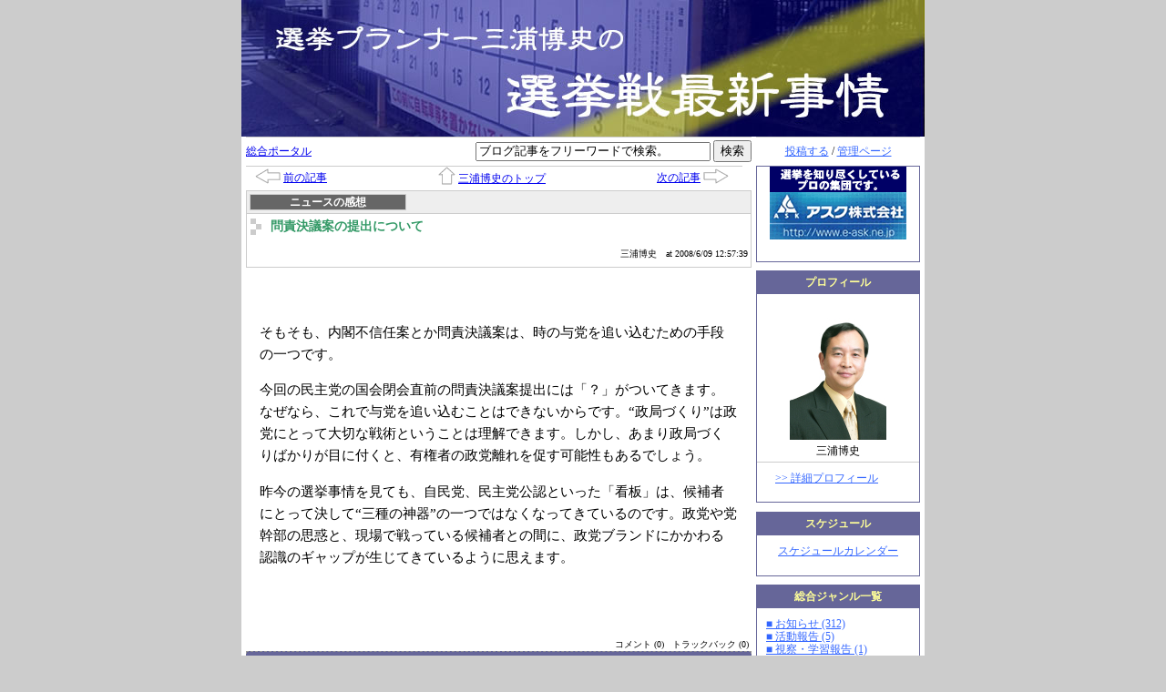

--- FILE ---
content_type: text/html
request_url: http://www.election.ne.jp/planner/59543.html
body_size: 31733
content:
<?xml version="1.0" encoding="UTF-8"?>
<!DOCTYPE html PUBLIC "-//W3C//DTD XHTML 1.0 Transitional//EN" "http://www.w3.org/TR/xhtml1/DTD/xhtml1-transitional.dtd">
<html xmlns="http://www.w3.org/1999/xhtml" lang="ja" xml:lang="ja">
<head>
<meta http-equiv="Content-Type" content="text/html; charset=UTF-8" />
<meta http-equiv="Content-Style-Type" content="text/css" />
<meta http-equiv="Content-Script-Type" content="text/javascript" />
<link rel="stylesheet" type="text/css" href="/planner/style.css" media="screen, tv, print" />
<link rel="alternate" type="application/rss+xml" title="RSS" href="http://www.election.ne.jp/planner/index.rdf" />
<link rel="alternate" type="application/rss+xml" title="RSS2.0" href="http://www.election.ne.jp/planner/index_rss2.xml" />
<link rel="alternate" type="application/rss+xml" title="ROR" href="http://www.election.ne.jp/planner/ror.xml" />
<script type="text/javascript" src="/js/common.js"></script>
<!-- script type="text/javascript" src="ユーザーの Javascript"></script -->
<title>選挙プランナー 三浦博史の選挙戦最新事情 - 問責決議案の提出について</title>
<!-- Global site tag (gtag.js) - Google Analytics -->
<script async src="https://www.googletagmanager.com/gtag/js?id=UA-828598-9"></script>
<script>
  window.dataLayer = window.dataLayer || [];
  function gtag(){dataLayer.push(arguments);}
  gtag('js', new Date());

  gtag('config', 'UA-828598-9');
</script>
</head>
<body>
	<div id="container">
		<div id="header">
			<h1><a href="/planner/">選挙プランナー 三浦博史の選挙戦最新事情</a></h1>
		</div>
		<div id="menu">
			<p class="login"><a href="/usr/item/ed_frm.cgi">投稿する</a> / <a href="/usr/">管理ページ</a></p>
		<!-- 自由記述欄フィールド -->
		
<div class="section freespace">

	<p align="center"><a href="http://www.e-ask.ne.jp/" target="_blank"><img class="pict" alt="選挙プランナー" hspace="3" src="http://www.election.ne.jp/planner/file/3362.gif"></a></p><br clear="all" />

</div>


		<!-- プロフィールフィールド -->
		



<div class="section profile">
	<h2>プロフィール</h2>
	<p><img src="/planner/image.jpg?" /></p>
 	<!-- 個人ブログ用 -->
	
	
	<p>三浦博史</p>
	
	<ul>
		<li><a href="/planner/profile.html">&gt;&gt; 詳細プロフィール</a></li>
		
	
</div>


		<!-- 本日のスケジュールフィールド -->
		
<div class="section schedule">
	<h2>スケジュール</h2>
	<p><a href="/planner/schedule/202601.html">スケジュールカレンダー</a></p>
	
	
</div>


		<!-- 総合ジャンルフィールド -->
		


<div class="section portalTag">

	<h2>総合ジャンル一覧</h2>

	
	
	<ul>
		
		
		<li><a href="/planner/pgenre/1/1.html">■ お知らせ (312)</a></li>
		
		
		
		
		
		<li><a href="/planner/pgenre/3/1.html">■ 活動報告  (5)</a></li>
		
		
		<li><a href="/planner/pgenre/4/1.html">■ 視察・学習報告 (1)</a></li>
		
		
		<li><a href="/planner/pgenre/5/1.html">■ ニュースの感想 (890)</a></li>
		
		
		<li><a href="/planner/pgenre/6/1.html">■ お薦めの情報 (11)</a></li>
		
		
		
		
		
		<li><a href="/planner/pgenre/8/1.html">■ その他 (2)</a></li>
		
		
		<li><a href="/planner/pgenre/9/1.html">■ こんな１日 (5)</a></li>
		
		
		<li><a href="/planner/pgenre/10/1.html">■ 選挙情報 (41)</a></li>
		
		
		<li><a href="/planner/pgenre/11/1.html">■ 市民の視点・声 (1)</a></li>
		
	</ul>
	

</div>

		<!-- 個人ジャンルフィールド -->
		

<div class="section blogTag">

	<h2>個人ジャンル一覧</h2>

	
	

</div>

		<!-- 月別アーカイブフィールド -->
		


<div class="section calendar">

	

	<h2>7 月 の更新状況</h2>

	<table align="center">

		<caption>2018年07月</caption>

		<tr>
			<th>日</th>
			<th>月</th>
			<th>火</th>
			<th>水</th>
			<th>木</th>
			<th>金</th>
			<th>土</th>
		</tr>
		
		
		<tr>
			<td>01</td>
		
		
		
			<td>02</td>
		
		
		
			<td>03</td>
		
		
		
			<td>04</td>
		
		
		
			<td>05</td>
		
		
		
			<td>06</td>
		
		
		
			<td>07</td>
		</tr>
		
		<tr>
			<td>08</td>
		
		
		
			<td>09</td>
		
		
		
			<td>10</td>
		
		
		
			<td>11</td>
		
		
		
			<td>12</td>
		
		
		
			<td>13</td>
		
		
		
			<td>14</td>
		</tr>
		
		<tr>
			<td>15</td>
		
		
		
			<td>16</td>
		
		
		
			<td>17</td>
		
		
		
			<td>18</td>
		
		
		
			<td>19</td>
		
		
		
			<td>20</td>
		
		
		
			<td>21</td>
		</tr>
		
		<tr>
			<td>22</td>
		
		
		
			<td>23</td>
		
		
		
			<td>24</td>
		
		
		
			<td>25</td>
		
		
		
			<td>26</td>
		
		
		
			<td>27</td>
		
		
		
			<td>28</td>
		</tr>
		
		<tr>
			<td>29</td>
		
		
		
			<td>30</td>
		
		
		
			<td>31</td>
		
		
		
			<td></td>
		
		
		
			<td></td>
		
		
		
			<td></td>
		
		
		
			<td></td>
		</tr>
		
	</table>

	

	<p class="fingerPointer" onclick="
		trg = document.getElementById('monthlyList');
		flg = document.getElementById('toggleFlag');
		trg.style.display = ( trg.style.display != 'block' ) ? 'block' : 'none' ;
		flg.innerHTML		 = ( trg.style.display == 'block' ) ? '-' : '+' ;">[<span id="toggleFlag">+</span>] バックナンバーを表示</p>

	
	

	<div id="monthlyList" style="display: none;">

		<ul>
			<li><a href="/planner/archive/201802/1.html?" >■ 2018年02月</a></li><li><a href="/planner/archive/201801/1.html?" >■ 2018年01月</a></li><li><a href="/planner/archive/201712/1.html?" >■ 2017年12月</a></li><li><a href="/planner/archive/201711/1.html?" >■ 2017年11月</a></li><li><a href="/planner/archive/201710/1.html?" >■ 2017年10月</a></li><li><a href="/planner/archive/201709/1.html?" >■ 2017年09月</a></li><li><a href="/planner/archive/201708/1.html?" >■ 2017年08月</a></li><li><a href="/planner/archive/201707/1.html?" >■ 2017年07月</a></li><li><a href="/planner/archive/201706/1.html?" >■ 2017年06月</a></li><li><a href="/planner/archive/201705/1.html?" >■ 2017年05月</a></li><li><a href="/planner/archive/201704/1.html?" >■ 2017年04月</a></li><li><a href="/planner/archive/201703/1.html?" >■ 2017年03月</a></li><li><a href="/planner/archive/201702/1.html?" >■ 2017年02月</a></li><li><a href="/planner/archive/201701/1.html?" >■ 2017年01月</a></li><li><a href="/planner/archive/201612/1.html?" >■ 2016年12月</a></li><li><a href="/planner/archive/201611/1.html?" >■ 2016年11月</a></li><li><a href="/planner/archive/201610/1.html?" >■ 2016年10月</a></li><li><a href="/planner/archive/201609/1.html?" >■ 2016年09月</a></li><li><a href="/planner/archive/201608/1.html?" >■ 2016年08月</a></li><li><a href="/planner/archive/201607/1.html?" >■ 2016年07月</a></li><li><a href="/planner/archive/201606/1.html?" >■ 2016年06月</a></li><li><a href="/planner/archive/201605/1.html?" >■ 2016年05月</a></li><li><a href="/planner/archive/201604/1.html?" >■ 2016年04月</a></li><li><a href="/planner/archive/201603/1.html?" >■ 2016年03月</a></li><li><a href="/planner/archive/201602/1.html?" >■ 2016年02月</a></li><li><a href="/planner/archive/201601/1.html?" >■ 2016年01月</a></li><li><a href="/planner/archive/201512/1.html?" >■ 2015年12月</a></li><li><a href="/planner/archive/201511/1.html?" >■ 2015年11月</a></li><li><a href="/planner/archive/201510/1.html?" >■ 2015年10月</a></li><li><a href="/planner/archive/201509/1.html?" >■ 2015年09月</a></li><li><a href="/planner/archive/201508/1.html?" >■ 2015年08月</a></li><li><a href="/planner/archive/201507/1.html?" >■ 2015年07月</a></li><li><a href="/planner/archive/201506/1.html?" >■ 2015年06月</a></li><li><a href="/planner/archive/201505/1.html?" >■ 2015年05月</a></li><li><a href="/planner/archive/201504/1.html?" >■ 2015年04月</a></li><li><a href="/planner/archive/201503/1.html?" >■ 2015年03月</a></li><li><a href="/planner/archive/201502/1.html?" >■ 2015年02月</a></li><li><a href="/planner/archive/201501/1.html?" >■ 2015年01月</a></li><li><a href="/planner/archive/201412/1.html?" >■ 2014年12月</a></li><li><a href="/planner/archive/201411/1.html?" >■ 2014年11月</a></li><li><a href="/planner/archive/201410/1.html?" >■ 2014年10月</a></li><li><a href="/planner/archive/201409/1.html?" >■ 2014年09月</a></li><li><a href="/planner/archive/201408/1.html?" >■ 2014年08月</a></li><li><a href="/planner/archive/201407/1.html?" >■ 2014年07月</a></li><li><a href="/planner/archive/201406/1.html?" >■ 2014年06月</a></li><li><a href="/planner/archive/201405/1.html?" >■ 2014年05月</a></li><li><a href="/planner/archive/201404/1.html?" >■ 2014年04月</a></li><li><a href="/planner/archive/201403/1.html?" >■ 2014年03月</a></li><li><a href="/planner/archive/201402/1.html?" >■ 2014年02月</a></li><li><a href="/planner/archive/201401/1.html?" >■ 2014年01月</a></li><li><a href="/planner/archive/201312/1.html?" >■ 2013年12月</a></li><li><a href="/planner/archive/201311/1.html?" >■ 2013年11月</a></li><li><a href="/planner/archive/201310/1.html?" >■ 2013年10月</a></li><li><a href="/planner/archive/201309/1.html?" >■ 2013年09月</a></li><li><a href="/planner/archive/201308/1.html?" >■ 2013年08月</a></li><li><a href="/planner/archive/201307/1.html?" >■ 2013年07月</a></li><li><a href="/planner/archive/201306/1.html?" >■ 2013年06月</a></li><li><a href="/planner/archive/201305/1.html?" >■ 2013年05月</a></li><li><a href="/planner/archive/201304/1.html?" >■ 2013年04月</a></li><li><a href="/planner/archive/201303/1.html?" >■ 2013年03月</a></li><li><a href="/planner/archive/201302/1.html?" >■ 2013年02月</a></li><li><a href="/planner/archive/201301/1.html?" >■ 2013年01月</a></li><li><a href="/planner/archive/201212/1.html?" >■ 2012年12月</a></li><li><a href="/planner/archive/201211/1.html?" >■ 2012年11月</a></li><li><a href="/planner/archive/201210/1.html?" >■ 2012年10月</a></li><li><a href="/planner/archive/201209/1.html?" >■ 2012年09月</a></li><li><a href="/planner/archive/201208/1.html?" >■ 2012年08月</a></li><li><a href="/planner/archive/201207/1.html?" >■ 2012年07月</a></li><li><a href="/planner/archive/201206/1.html?" >■ 2012年06月</a></li><li><a href="/planner/archive/201205/1.html?" >■ 2012年05月</a></li><li><a href="/planner/archive/201204/1.html?" >■ 2012年04月</a></li><li><a href="/planner/archive/201203/1.html?" >■ 2012年03月</a></li><li><a href="/planner/archive/201202/1.html?" >■ 2012年02月</a></li><li><a href="/planner/archive/201201/1.html?" >■ 2012年01月</a></li><li><a href="/planner/archive/201112/1.html?" >■ 2011年12月</a></li><li><a href="/planner/archive/201111/1.html?" >■ 2011年11月</a></li><li><a href="/planner/archive/201110/1.html?" >■ 2011年10月</a></li><li><a href="/planner/archive/201109/1.html?" >■ 2011年09月</a></li><li><a href="/planner/archive/201108/1.html?" >■ 2011年08月</a></li><li><a href="/planner/archive/201107/1.html?" >■ 2011年07月</a></li><li><a href="/planner/archive/201106/1.html?" >■ 2011年06月</a></li><li><a href="/planner/archive/201105/1.html?" >■ 2011年05月</a></li><li><a href="/planner/archive/201104/1.html?" >■ 2011年04月</a></li><li><a href="/planner/archive/201103/1.html?" >■ 2011年03月</a></li><li><a href="/planner/archive/201102/1.html?" >■ 2011年02月</a></li><li><a href="/planner/archive/201101/1.html?" >■ 2011年01月</a></li><li><a href="/planner/archive/201012/1.html?" >■ 2010年12月</a></li><li><a href="/planner/archive/201011/1.html?" >■ 2010年11月</a></li><li><a href="/planner/archive/201010/1.html?" >■ 2010年10月</a></li><li><a href="/planner/archive/201009/1.html?" >■ 2010年09月</a></li><li><a href="/planner/archive/201008/1.html?" >■ 2010年08月</a></li><li><a href="/planner/archive/201007/1.html?" >■ 2010年07月</a></li><li><a href="/planner/archive/201006/1.html?" >■ 2010年06月</a></li><li><a href="/planner/archive/201005/1.html?" >■ 2010年05月</a></li><li><a href="/planner/archive/201004/1.html?" >■ 2010年04月</a></li><li><a href="/planner/archive/201003/1.html?" >■ 2010年03月</a></li><li><a href="/planner/archive/201002/1.html?" >■ 2010年02月</a></li><li><a href="/planner/archive/201001/1.html?" >■ 2010年01月</a></li><li><a href="/planner/archive/200912/1.html?" >■ 2009年12月</a></li><li><a href="/planner/archive/200911/1.html?" >■ 2009年11月</a></li><li><a href="/planner/archive/200910/1.html?" >■ 2009年10月</a></li><li><a href="/planner/archive/200909/1.html?" >■ 2009年09月</a></li><li><a href="/planner/archive/200908/1.html?" >■ 2009年08月</a></li><li><a href="/planner/archive/200907/1.html?" >■ 2009年07月</a></li><li><a href="/planner/archive/200906/1.html?" >■ 2009年06月</a></li><li><a href="/planner/archive/200905/1.html?" >■ 2009年05月</a></li><li><a href="/planner/archive/200904/1.html?" >■ 2009年04月</a></li><li><a href="/planner/archive/200903/1.html?" >■ 2009年03月</a></li><li><a href="/planner/archive/200902/1.html?" >■ 2009年02月</a></li><li><a href="/planner/archive/200901/1.html?" >■ 2009年01月</a></li><li><a href="/planner/archive/200812/1.html?" >■ 2008年12月</a></li><li><a href="/planner/archive/200811/1.html?" >■ 2008年11月</a></li><li><a href="/planner/archive/200810/1.html?" >■ 2008年10月</a></li><li><a href="/planner/archive/200809/1.html?" >■ 2008年09月</a></li><li><a href="/planner/archive/200808/1.html?" >■ 2008年08月</a></li><li><a href="/planner/archive/200807/1.html?" >■ 2008年07月</a></li><li><a href="/planner/archive/200806/1.html?" >■ 2008年06月</a></li><li><a href="/planner/archive/200805/1.html?" >■ 2008年05月</a></li><li><a href="/planner/archive/200804/1.html?" >■ 2008年04月</a></li><li><a href="/planner/archive/200803/1.html?" >■ 2008年03月</a></li><li><a href="/planner/archive/200802/1.html?" >■ 2008年02月</a></li><li><a href="/planner/archive/200801/1.html?" >■ 2008年01月</a></li><li><a href="/planner/archive/200712/1.html?" >■ 2007年12月</a></li><li><a href="/planner/archive/200711/1.html?" >■ 2007年11月</a></li><li><a href="/planner/archive/200710/1.html?" >■ 2007年10月</a></li>
		</ul>

	</div>

	<noscript>

		<ul>
			<li><a href="//archive/201802/1.html?" >■ 2018年02月</a></li><li><a href="//archive/201801/1.html?" >■ 2018年01月</a></li><li><a href="//archive/201712/1.html?" >■ 2017年12月</a></li><li><a href="//archive/201711/1.html?" >■ 2017年11月</a></li><li><a href="//archive/201710/1.html?" >■ 2017年10月</a></li><li><a href="//archive/201709/1.html?" >■ 2017年09月</a></li><li><a href="//archive/201708/1.html?" >■ 2017年08月</a></li><li><a href="//archive/201707/1.html?" >■ 2017年07月</a></li><li><a href="//archive/201706/1.html?" >■ 2017年06月</a></li><li><a href="//archive/201705/1.html?" >■ 2017年05月</a></li><li><a href="//archive/201704/1.html?" >■ 2017年04月</a></li><li><a href="//archive/201703/1.html?" >■ 2017年03月</a></li><li><a href="//archive/201702/1.html?" >■ 2017年02月</a></li><li><a href="//archive/201701/1.html?" >■ 2017年01月</a></li><li><a href="//archive/201612/1.html?" >■ 2016年12月</a></li><li><a href="//archive/201611/1.html?" >■ 2016年11月</a></li><li><a href="//archive/201610/1.html?" >■ 2016年10月</a></li><li><a href="//archive/201609/1.html?" >■ 2016年09月</a></li><li><a href="//archive/201608/1.html?" >■ 2016年08月</a></li><li><a href="//archive/201607/1.html?" >■ 2016年07月</a></li><li><a href="//archive/201606/1.html?" >■ 2016年06月</a></li><li><a href="//archive/201605/1.html?" >■ 2016年05月</a></li><li><a href="//archive/201604/1.html?" >■ 2016年04月</a></li><li><a href="//archive/201603/1.html?" >■ 2016年03月</a></li><li><a href="//archive/201602/1.html?" >■ 2016年02月</a></li><li><a href="//archive/201601/1.html?" >■ 2016年01月</a></li><li><a href="//archive/201512/1.html?" >■ 2015年12月</a></li><li><a href="//archive/201511/1.html?" >■ 2015年11月</a></li><li><a href="//archive/201510/1.html?" >■ 2015年10月</a></li><li><a href="//archive/201509/1.html?" >■ 2015年09月</a></li><li><a href="//archive/201508/1.html?" >■ 2015年08月</a></li><li><a href="//archive/201507/1.html?" >■ 2015年07月</a></li><li><a href="//archive/201506/1.html?" >■ 2015年06月</a></li><li><a href="//archive/201505/1.html?" >■ 2015年05月</a></li><li><a href="//archive/201504/1.html?" >■ 2015年04月</a></li><li><a href="//archive/201503/1.html?" >■ 2015年03月</a></li><li><a href="//archive/201502/1.html?" >■ 2015年02月</a></li><li><a href="//archive/201501/1.html?" >■ 2015年01月</a></li><li><a href="//archive/201412/1.html?" >■ 2014年12月</a></li><li><a href="//archive/201411/1.html?" >■ 2014年11月</a></li><li><a href="//archive/201410/1.html?" >■ 2014年10月</a></li><li><a href="//archive/201409/1.html?" >■ 2014年09月</a></li><li><a href="//archive/201408/1.html?" >■ 2014年08月</a></li><li><a href="//archive/201407/1.html?" >■ 2014年07月</a></li><li><a href="//archive/201406/1.html?" >■ 2014年06月</a></li><li><a href="//archive/201405/1.html?" >■ 2014年05月</a></li><li><a href="//archive/201404/1.html?" >■ 2014年04月</a></li><li><a href="//archive/201403/1.html?" >■ 2014年03月</a></li><li><a href="//archive/201402/1.html?" >■ 2014年02月</a></li><li><a href="//archive/201401/1.html?" >■ 2014年01月</a></li><li><a href="//archive/201312/1.html?" >■ 2013年12月</a></li><li><a href="//archive/201311/1.html?" >■ 2013年11月</a></li><li><a href="//archive/201310/1.html?" >■ 2013年10月</a></li><li><a href="//archive/201309/1.html?" >■ 2013年09月</a></li><li><a href="//archive/201308/1.html?" >■ 2013年08月</a></li><li><a href="//archive/201307/1.html?" >■ 2013年07月</a></li><li><a href="//archive/201306/1.html?" >■ 2013年06月</a></li><li><a href="//archive/201305/1.html?" >■ 2013年05月</a></li><li><a href="//archive/201304/1.html?" >■ 2013年04月</a></li><li><a href="//archive/201303/1.html?" >■ 2013年03月</a></li><li><a href="//archive/201302/1.html?" >■ 2013年02月</a></li><li><a href="//archive/201301/1.html?" >■ 2013年01月</a></li><li><a href="//archive/201212/1.html?" >■ 2012年12月</a></li><li><a href="//archive/201211/1.html?" >■ 2012年11月</a></li><li><a href="//archive/201210/1.html?" >■ 2012年10月</a></li><li><a href="//archive/201209/1.html?" >■ 2012年09月</a></li><li><a href="//archive/201208/1.html?" >■ 2012年08月</a></li><li><a href="//archive/201207/1.html?" >■ 2012年07月</a></li><li><a href="//archive/201206/1.html?" >■ 2012年06月</a></li><li><a href="//archive/201205/1.html?" >■ 2012年05月</a></li><li><a href="//archive/201204/1.html?" >■ 2012年04月</a></li><li><a href="//archive/201203/1.html?" >■ 2012年03月</a></li><li><a href="//archive/201202/1.html?" >■ 2012年02月</a></li><li><a href="//archive/201201/1.html?" >■ 2012年01月</a></li><li><a href="//archive/201112/1.html?" >■ 2011年12月</a></li><li><a href="//archive/201111/1.html?" >■ 2011年11月</a></li><li><a href="//archive/201110/1.html?" >■ 2011年10月</a></li><li><a href="//archive/201109/1.html?" >■ 2011年09月</a></li><li><a href="//archive/201108/1.html?" >■ 2011年08月</a></li><li><a href="//archive/201107/1.html?" >■ 2011年07月</a></li><li><a href="//archive/201106/1.html?" >■ 2011年06月</a></li><li><a href="//archive/201105/1.html?" >■ 2011年05月</a></li><li><a href="//archive/201104/1.html?" >■ 2011年04月</a></li><li><a href="//archive/201103/1.html?" >■ 2011年03月</a></li><li><a href="//archive/201102/1.html?" >■ 2011年02月</a></li><li><a href="//archive/201101/1.html?" >■ 2011年01月</a></li><li><a href="//archive/201012/1.html?" >■ 2010年12月</a></li><li><a href="//archive/201011/1.html?" >■ 2010年11月</a></li><li><a href="//archive/201010/1.html?" >■ 2010年10月</a></li><li><a href="//archive/201009/1.html?" >■ 2010年09月</a></li><li><a href="//archive/201008/1.html?" >■ 2010年08月</a></li><li><a href="//archive/201007/1.html?" >■ 2010年07月</a></li><li><a href="//archive/201006/1.html?" >■ 2010年06月</a></li><li><a href="//archive/201005/1.html?" >■ 2010年05月</a></li><li><a href="//archive/201004/1.html?" >■ 2010年04月</a></li><li><a href="//archive/201003/1.html?" >■ 2010年03月</a></li><li><a href="//archive/201002/1.html?" >■ 2010年02月</a></li><li><a href="//archive/201001/1.html?" >■ 2010年01月</a></li><li><a href="//archive/200912/1.html?" >■ 2009年12月</a></li><li><a href="//archive/200911/1.html?" >■ 2009年11月</a></li><li><a href="//archive/200910/1.html?" >■ 2009年10月</a></li><li><a href="//archive/200909/1.html?" >■ 2009年09月</a></li><li><a href="//archive/200908/1.html?" >■ 2009年08月</a></li><li><a href="//archive/200907/1.html?" >■ 2009年07月</a></li><li><a href="//archive/200906/1.html?" >■ 2009年06月</a></li><li><a href="//archive/200905/1.html?" >■ 2009年05月</a></li><li><a href="//archive/200904/1.html?" >■ 2009年04月</a></li><li><a href="//archive/200903/1.html?" >■ 2009年03月</a></li><li><a href="//archive/200902/1.html?" >■ 2009年02月</a></li><li><a href="//archive/200901/1.html?" >■ 2009年01月</a></li><li><a href="//archive/200812/1.html?" >■ 2008年12月</a></li><li><a href="//archive/200811/1.html?" >■ 2008年11月</a></li><li><a href="//archive/200810/1.html?" >■ 2008年10月</a></li><li><a href="//archive/200809/1.html?" >■ 2008年09月</a></li><li><a href="//archive/200808/1.html?" >■ 2008年08月</a></li><li><a href="//archive/200807/1.html?" >■ 2008年07月</a></li><li><a href="//archive/200806/1.html?" >■ 2008年06月</a></li><li><a href="//archive/200805/1.html?" >■ 2008年05月</a></li><li><a href="//archive/200804/1.html?" >■ 2008年04月</a></li><li><a href="//archive/200803/1.html?" >■ 2008年03月</a></li><li><a href="//archive/200802/1.html?" >■ 2008年02月</a></li><li><a href="//archive/200801/1.html?" >■ 2008年01月</a></li><li><a href="//archive/200712/1.html?" >■ 2007年12月</a></li><li><a href="//archive/200711/1.html?" >■ 2007年11月</a></li><li><a href="//archive/200710/1.html?" >■ 2007年10月</a></li>
		</ul>

	</noscript>

	

	

</div>

		<!-- マイリンクフィールド -->
		

<div class="section clip">

	<h2>マイリンク</h2>

	<ul>
		
	</ul>

</div>


		<!-- 最新記事一覧フィールド -->
		

<div class="section item recentItems">

	<h2>最新記事一覧</h2>

<!-- 個人ブログ -->



	<ul>
		
		<li><a href="/planner/99824.html">■ 三浦博史ブログ移転のご案内</a></li>
		<li><a href="/planner/99802.html">■ 名護市長選は渡具知氏が勝つか？</a></li>
		<li><a href="/planner/99798.html">■ マスコミ世論調査結果</a></li>
		<li><a href="/planner/99797.html">■ 南城市長選、古謝氏敗れる</a></li>
		<li><a href="/planner/99793.html">■ 最近の選挙動向</a></li>
	</ul>

</div>


		<!-- 最新コメント一覧フィールド -->
		

<div class="section comment recentItems">

	<h2>最近のコメント一覧</h2>

	<ul>
		
		<li><a href="/planner/88766.html#comment">■ 現宜野湾市長万歳</a></li>
		<li><a href="/planner/88766.html#comment">■ xxx</a></li>
		<li><a href="/planner/88566.html#comment">■ 山田博永</a></li>
		<li><a href="/planner/88349.html#comment">■ 田苗</a></li>
		<li><a href="/planner/88181.html#comment">■ 河本道生</a></li>
	</ul>
</div>


		<!-- 最新トラックバック一覧フィールド -->
		

<div class="section trackback recentItems">

	<h2>最近のトラックバック一覧</h2>

	<ul>
		
		<li><a href="http://tureduredesu.blogspot.com/2010/10/zakzak.html">■ ZAKZAK(フジサンケイグループ)の言い訳が酷すぎる</a></li>
		<li><a href="http://mrc.web9.jp/bod/sb.cgi?eid=28">■ オバマ氏の生い立ち1</a></li>
	</ul>

</div>


		<!-- QR コードフィールド -->
		<div class="section barcode">
	<h2>携帯サイト</h2>
	<p><img src="/planner/barcode.gif" alt="携帯電話のバーコードリーダー等で読み込んでください。" title="携帯電話のバーコードリーダー等で読み込んでください。"></p>
</div>

		<!-- ポータルへのリンクフィールド -->
		

<div class="section banner">
	<p><a href="/"><img src="/img/portal_banner.jpg" alt="ポータルブログへのリンクです。"></a></p>
</div>

		<!-- QR コード・お問い合わせフィールド -->
		<div class="section feed">
  <p><a href="./index.rdf"><img src="/image/rss1.gif" border="0" align="center"/></a></p>
  <p><a href="./index_rss2.xml"><img src="/image/rss2.gif" border="0" align="center"/></a></p>
</div>

		</div>
		<div id="contents">
			
			
				
					












<div id="utility">
	<p><a href="/">総合ポータル</a></p>
	<form method="get" action="/planner/search.do" onsubmit="return deleteDefaultMessage(document.getElementsByName('keyword')[0])">
		<ul>
			<li><input type="text" name="keyword" value="ブログ記事をフリーワードで検索。" onfocus=" this.value = '' " onblur="setDefaultMessage(this)" class="input" /></li>
			<li><input type="submit" value="検索" /></li>
		</ul>
	</form>
</div>

<br clear="all" />



<div id="navi">

	
	

	
	<ul>
		<li class="firstItem"><a id="prev_item" href="/planner/59400.html" class="image"><img src="/image/item_navi_prev.gif" alt="←" /></a> <a id="prev_item" href="/planner/59400.html">前の記事</a></li>
		<li><a id="blog_top" href="/planner/" class="image"><img src="/image/item_navi_top.gif" alt="↑" /></a> <a id="blog_top" href="/planner/">三浦博史のトップ</a></li>
		<li class="lastItem"><a id="next_item" href="/planner/59592.html">次の記事</a> <a id="next_item" href="/planner/59592.html" class="image"><img src="/image/item_navi_next.gif" alt="→" /></a></li>
	</ul>
	
</div>
<div style="clear:both"></div>



<div class="itemContents"><!-- +o itemContents -->

	

	<div class="itemHeader"><!-- +o itemHeader -->
		<div class="itemOptions"><!-- +o itemOptions -->
			
			<p>ニュースの感想</p>
			
			
			<div style="clear:both"></div>
		</div><!-- -c itemOptions -->
		<div class="itemTitle"><!-- +o itemTitle -->
			<h3><a href="/planner/59543.html">問責決議案の提出について</a></h3>
			<ul class="itemInformation">
				<li>三浦博史</li>
				<li>at 2008/6/09 12:57:39</li>
			</ul>
		</div><!-- -c itemTitle -->
		<div style="clear:both"></div>
	</div><!-- -c itemHeader -->

	<div class="itemUtils"><!-- +o itemUtils -->
		<ul>
          
		</ul>
	</div><!-- -c itemUtils -->

	

	
	<div class="itemBody"><p>そもそも、内閣不信任案とか問責決議案は、時の与党を追い込むための手段の一つです。</p>
<p>今回の民主党の国会閉会直前の問責決議案提出には「？」がついてきます。なぜなら、これで与党を追い込むことはできないからです。“政局づくり”は政党にとって大切な戦術ということは理解できます。しかし、あまり政局づくりばかりが目に付くと、有権者の政党離れを促す可能性もあるでしょう。</p>
<p>昨今の選挙事情を見ても、自民党、民主党公認といった「看板」は、候補者にとって決して“三種の神器”の一つではなくなってきているのです。政党や党幹部の思惑と、現場で戦っている候補者との間に、政党ブランドにかかわる認識のギャップが生じてきているように思えます。</p><br clear="all" /></div><!-- +o -c itemBody -->
	

	<ul class="itemInformation">
		<li>コメント (0) </li>
		<li>トラックバック (0) </li>
	</ul>

<!--
<rdf:RDF xmlns:rdf="http://www.w3.org/1999/02/22-rdf-syntax-ns#"
         xmlns:trackback="http://madskills.com/public/xml/rss/module/trackback/"
         xmlns:dc="http://purl.org/dc/elements/1.1/">
<rdf:Description
    rdf:about="http://www.election.ne.jp/planner/59543.html"
    trackback:ping="http://www.election.ne.jp/tb.cgi/59543"
    dc:title="問責決議案の提出について"
    dc:identifier="http://www.election.ne.jp/planner/59543.html"
    dc:subject="ニュースの感想"
    dc:description="そもそも、内閣不信任案とか問責決議案は、時の与党を追い込むための手段の一つです。今回の民主党の国会閉会直前の問責決議案提出には「？」がついてきます。なぜなら、これで与党を追い込むことはできないからです。“政局づくり”は政党にとって大切な戦術ということは理解できます。しかし、あまり政局づくりばかりが目に付くと、有権者の政党離れを促す可能性もあるでしょう。昨今の選挙事情を見ても、自民党、民主党公認とい…"
    dc:creator=""
    dc:date="2008-06-09T12:57:39+09:00" />
</rdf:RDF>
-->

<!-- トラックバックURL //-->

	<dl class="trackbackURL">
		<dt>トラックバックURL : </dt><dd><!--http -->http://www.election.ne.jp/tb.cgi/59543</dd>
	</dl>

	<div class="feedbackUtils">

		
		<p><a href="/blog/comment.cgi?item_id=59543#CMF" rel="nofollow">コメントを書く</a></p>
		
		
		<br clear="all" />

	</div>

		
		

		
		

	

</div><!-- -c itemContents -->





				
			
		</div>
		
<div id="portalFooter"> 
<p>
【 <a href="/">エレログTOP</a> | <a href="http://www.election.co.jp/elelog/" target="ele-log">エレログとは</a>
| <a href="http://www.election.co.jp/company.html" target="ele-log">運営会社</a> | <a href="http://www.election.co.jp/menseki.html" target="ele-log">免責および著作権について</a>
| <a href="http://www.election.ne.jp/00002/" target="ele-log">お知らせ</a> 】

</p>
<p>
  <a href="http://local.election.ne.jp/"><span class="cm">政治家ブログ”エレログ”地方議員版</span></a><span class="cm">ができました。参加お申し込みは<a href="http://www.election.co.jp/local/">こちら</a>から<br>
    <br>
    <map name="banner">
    <area shape="rect" coords="266,17,466,37" href="http://www.election.co.jp/elelog/" alt="政治家専門サイト ele-log 国政版 お申し込み" title="政治家専門サイト ele-log 国政版 お申し込み">
    <area shape="rect" coords="220,38,466,58" href="http://www.election.co.jp/local/" alt="政治家専門サイト ele-log 地方版 お申し込み" title="政治家専門サイト ele-log 地方版 お申し込み">
    <area shape="default" href="http://www.election.co.jp/elelog/">
    </map>
    <img src="/image/banner3.gif" usemap="#banner" border="0">
    <br>
    国会議員、都道府県知事、市区町村長、都道府県議、市区町村議、および立候補予定者専用</span>
</p>
<p>
Copyright by Promote committee of Online-Election.,2001-2007, all rights reserved. <br>
ele-log and the ele-log logo are registered trademarks of<br>
<a href="http://www.election.co.jp/company.html" target="ele-log">Promote committee of Online-Election</a>
</p>
<p class="copyright">
Powered by i-HIVE inc., 2004 - 2007. このサイトは、コミュニケーションブログ <a href="http://www.comlog.jp/" title="コミュニケーションブログ コムログ">コムログ</a> 
( <a href="http://www.comlog.jp/" title="コミュニケーションブログ コムログ">ビジネスブログ</a> )を利用して運用されております。
</p>
</div>

	</div>
</body>
</html>


--- FILE ---
content_type: text/css
request_url: http://www.election.ne.jp/planner/style.css
body_size: 16925
content:

body {
	color: #000000;
	background-color: #cccccc;
	font-size: 95%;
	text-align: center;
	margin: 0;
	padding: 0;
}

/* -------------------------------------------------------------------------- id : container - whole part */

#container{
	width: 750px;
	color: #000;
	background-color: #fff;
	text-align: left;
	margin: 0 auto;
	padding: 0;
}

/* -------------------------------------------------------------------------- id : header - header */

#header{
	width: 750px;
	float: none;
	clear: both;
	background-color: #666699;
	background-image: url("/planner/blog_header.jpg?1473299123");
	background-position: 0 0;
	background-repeat: no-repeat;
}

#header h1{
	width: 750px;
	_width: 750px;
	
	height: 130px;
	_height: 150px;
	
	overflow: hidden;
	color: #000000;
	
	font-size: 0;
	visibility: hidden;
	
	font-weight: normal;
	font-style: normal;
	text-align: left;
	margin: 0;
	padding: 10px 0;
}

#header h1 a {
	color: #000000;
	background-color: transparent;
	text-decoration: none;
}

#header p {
	position: relative;
	z-index: 65535;
	width: 750px;
	text-align: right;
	margin: 0.7em 0;
	padding: 0;
}


/* -------------------------------------------------------------------------- id : menu - right side bar */

#menu{
	position: relative;
	width: 180px;
	float: right;
	clear: none;
	margin: 0;
	margin-right: 5px;
	padding: 0;
}

#menu a { color: #36f; }

#menu p.login{
	height: 31px;
	font-size: 12px;
	line-height: 31px;
	_line-height: 14px;
	text-align: center;
	border-top: 1px solid #ccc;
	margin: 0;
	padding: 0;
	_padding: 9px;

}

/* ###################################################################### +o menu field */

#menu .section{
	font-size: 12px;
	line-height: 14px;
	border: 1px solid #666699;
	margin: 0 0 0.8em 0;
	padding: 0 0 0.8em 0;
}

#menu .section h2 {
	height: 24px;
	color: #FFFF99;
	background-color: #666699;
	font-size: 12px;
	text-align: center;
	line-height: 24px;
	_line-height: 14px;
	border-bottom: 1px solid #666699;
	margin: 0 0 0.8em 0;
	_padding: 5px 0;
}

#menu .section ul {
	margin: 5px 10px;
	padding: 0;
}

#menu .section ul li {
	list-style-type: none;
	list-style-image: none;
	text-align: left;
	margin: 0;
	padding: 0;
}

#menu .section p {
	margin: 0;
	padding: 0;
}


#menu .section p img {
	border: 0px none;
	margin: 0;
	padding: 0;
}

#menu .barcode,
#menu .schedule,
#menu .banner { text-align: center; }

#menu .schedule h3 {
	color: #000;
	background-color: #fff;
	font-size: 10px;
	text-align: center;
	border-top: 1px solid #ccc;
	border-bottom: 1px solid #ccc;
	margin: 3px 0;
	padding: 4px 0;
}

#menu .schedule p {
	text-align: center;
	margin: 10px 0;
	padding: 0;
}

#menu .profile p {
	text-align: center;
	margin: 5px 0;
	padding: 0;
}

#menu .profile ul {
	border-top: 1px solid #ccc;
	margin: 0;
	padding: 5px 10px;
}

#menu .profile ul li {
	margin: 0;
	padding: 5px 10px;
}


#menu .calendar table {
	text-align: center;
}


#menu .calendar table {
	width: 95%;
	border-collapse: collapse;
	empty-cells: show;
	border: 0 none;
	margin: 10px auto;
	padding: 0;
}

#menu .calendar caption {
	visibility: hidden;
	display: none;
}

#menu .calendar th {
	color: #000;
	background-color: #eee;
	font-size: 12px;
	text-align: center;
	vertical-align: middle;
	margin: 0 auto;
	padding: 0;
}

#menu .calendar td {
	font-size: 12px;
	text-align: center;
	vertical-align: middle;
	margin: 0;
	padding: 0;
}

#menu .calendar p.fingerPointer {
	text-align: center;
	margin: 0 0 10px 0;
	padding: 0;
}

#menu .feed{
	border: 0 none;
	text-align: center;
	margin: 0;
	padding: 0;
}

#menu .feed p {
	margin: 2pt;
	padding: 0;
}

#menu .feed h2{
	visibility: hidden;
	display: none;
}

#menu .feed dl {
	margin: 1em 0;
	padding: 0;
}

#menu .feed dl dt {
	margin: 0;
	margin-bottom: 0.4em;
	padding: 0;
}

#menu .feed dl dd {
	margin: 0;
	padding: 0;
}

/* ###################################################################### -c menu field */

/* -------------------------------------------------------------------------- id : navi - navigation under header */


#navi{
	width: 525px;
	_width: 545px;
	height: 26px;
	float: none;
	clear: both;
	margin: 0;
	padding: 0 10px;
	border-top: 1px solid #ccc;
}

#navi p {
	width: 520px;
	height: 25px;
	text-align: center;
	line-height: 25px;
	margin: 0;
	padding: 0;
	_padding: 4px 0 3px 0;
}

#navi ul {
	width: 520px;
	height: 25px;
	margin: 0;
	padding: 0;
}

#navi ul li {
	list-style: none;
	display: block;
	width: 220px;
	float: left;
	clear: none;
	font-size: 12px;
	line-height: 25px;
	_line-height: 14px;
	text-align: center;
	margin: 0;
	padding: 0;
	_padding: 4px 0 3px 0 ;
}

#navi ul li img {
	vertical-align: text-bottom;
}

#navi ul li a.image { text-decoration: none; }

#navi ul li.firstItem{
	width: 150px;
	float: left;
	clear: left;
	text-align: left;
}

#navi ul li.lastItem{
	width: 150px;
	float: left;
	clear: right;
	text-align: right;
}



/* -------------------------------------------------------------------------- id : contents - main of the contents */

#contents {
	width: 555px;
	_width: 558px;
	float: left;
	clear: none;
	margin: 0 ;
	padding: 0 5px;
}

#contents #utility {
	border-bottom: 1px solid #ccc;
	margin: 0;
	padding: 0;
}

#contents #utility h2 {
	visibility: hidden;
	display: none;
}

#contents #utility p {
	width: 160px;
	height: 32px;
	float: left;
	clear: left;
	font-size: 12px;
	line-height: 32px;
	_line-height: 14px;
	margin: 0;
	_padding: 8px 0;
}

#contents #utility form {
	/* width: 160px; */
	height: 32px;
	float: right;
	clear: right;
	font-size: 12px;
	line-height: 32px;
	_line-height: 14px;
	margin: 0;
	_padding: 3px 0;
}

#contents #utility .input {
	width: 250px;
}

#contents #utility ul {
	text-align: center;
	margin: 0;
	padding: 0;
}

#contents #utility ul li {
	list-style: none;
	display: inline;
}

#contents .itemContents{
	margin: 0;
	margin-bottom: 1.5em;
	padding: 0;
}

#contents .itemContents ul.tagNames li {
	color: #36f;
	background-color: #def;
	font-size: 10px;
	border: 1px solid #36f;
	margin: 0 5px;
	padding: 3px;
}

/* ###################################################################### +o item header */

#contents .itemHeader {
	border: 1px solid #ccc;
	margin: 0;
	padding: 0;
	/*padding-top: -3px;*/
}

#contents .itemHeader p {
	width: 170px;
	float: left;
	clear: left;
	color: #fff;
	font-size: 12px;
	font-weight: bold;
	line-height: 14px;
	text-align: center;
	background-color: #666;
	border: 1px solid #ccc;
	margin: 3px;
	padding: 1px 0;
}

#contents .itemHeader .category {
	width: 350px;
	float: left;
	clear: right;
	background-image: url('/image/folder.gif');
	background-repeat: no-repeat;
	background-position: 0 50%;
	margin: 0;
	padding: 0 0 0 18px;
}

#contents .itemHeader .category li {
	font-size: 10px;
	line-height: 24px;
	_line-height: 26px;
	list-style: none;
	display: inline;
	margin: 0;
	padding: 0;
}

#contents .itemHeader .itemOptions {
	width: 100%;
	min-height: 24px;
	_height: 26px;
	float: none;
	clear: both;
	color: #000;
	line-height: 24px;
	_line-height: 16px;
	background-color: #eee;
	border-bottom: 1px solid #ccc;
	margin: 0;
	padding: 0;
}

#contents .itemHeader .itemTitle {
	width: 100%;
	float: none;
	clear: both;
	margin: 0;
	padding: 0;
}


#contents .itemHeader h3 {
	clear: none;
	color: #396;
	background-color: transparent;
	background-image: url('/image/item_marker.gif');
	background-repeat: no-repeat;
	background-position: 0 4px;
	font-size: 14px;
	line-height: 28px;
	_line-height: 16px;
	margin: 0;
	margin-left: 3px;
	padding: 0;
	padding-left: 23px;
	_padding: 6px 0 6px 23px;
}

#contents .itemHeader .itemTitle h3 a {
	color: #396;
	text-decoration: none;
}

#contents .itemHeader .itemInformation{
	float: right;
	clear: right;
	line-height: 28px;
	_line-height: 18px;
	text-align: right;
	margin: 0;
	_margin 5px 0;
	padding: 0;
	_padding: 5px 0;
}

#contents .itemHeader .itemInformation li {
	list-style: none;
	display: inline;
}

#contents .itemHeader .itemUtils {
	width: 100%;
	margin: 0;
	padding: 0;
}

#contents .itemUtils ul {
	text-align: right;
	margin: 0;
	padding: 3px;
}

#contents .itemUtils ul li {
	list-style: none;
	display: inline;
	font-size: 10px;
}

* html #contents .itemHeader br { display: none; }

/* ###################################################################### -c item header */


#contents .newItemList h2{
	color: #fff;
	background-color: #999;
	font-size: 14px;
	line-height: 16px;
	font-weight: bold;
	margin: 0 0.2em;
	padding: 0.3em 1.2em;
}

#contents .itemContents .itemBody{
	line-height: 1.6;
	margin: 2em 0.5em;
	padding: 0.5em;
}

#contents .itemContents .itemBody pre {
	width: 450px;
}

#contents .itemContents p.readMore{
	text-align: right;
}

#contents .itemInformation{
	text-align: right;
	margin: 0;
	padding: 0;
}

#contents .itemInformation li {
	list-style: none;
	display: inline;
	font-size: 10px;
	margin: auto 0.3em;
}


#contents .profileMessage,
#contents .profileItem {
	text-align: center;
}

#contents .profileMessage dl {
	width: 500px;
	color: #000;
	background-color: #eee;
	text-align: left;
	margin: 0 auto 2em auto;
	padding: 0;
}

#contents .profileMessage dl dt {
	font-weight: bold;
	margin: 0.1em;
	padding: 1.2em 0.6em 0 0.6em ;
}

#contents .profileMessage dl dd {
	margin: 0.1em 2em;
	padding: 0.6em 0.6em 1.2em 0.6em;
}

#contents table.profile{
	width: 498px;
	border: 1px solid #666699;
	margin: 0 auto 2em auto;
}

#contents .profile tr th {
	width: 150px;
	color: #FFFF99;
	background-color: #666699;
	text-align: center;
	vertical-align: middle;
	border: 1px solid #666699;
	padding-top: 0.8em;
	padding-bottom: 0.8em;
}

#contents .profile tr td {
	color: #000;
	text-align: left;
	vertical-align: middle;
	border: 1px solid #666699;
	padding-top: 0.8em;
	padding-bottom: 0.8em;
	padding-left: 0.8em;
}

#contents .itemContents .trackbackURL{
	color: #FFFF99;
	background-color: #666699;
	text-align: center;
	border: 1px dashed #999;
	margin: 0;
	padding: 3px;
}


#contents .itemContents .trackbackURL dt,
#contents .itemContents .trackbackURL dd {
	display: inline;
	font-size: 12px;
	margin: 0;
	padding: 0;
}

#contents .itemUpdated{
	width: 490px;
	text-align: left;
	border-bottom: 1px solid #ccc;
	margin: 0 auto;
	padding: 5px;
}

#contents .itemUpdated p {
	margin: 5px;
	padding: 0;
}

#contents .itemUpdated ul.tagNames{
	margin: 0 5px;
	padding: 3px;
}

#contents .itemUpdated ul.tagNames li {
	list-style: none;
	display: inline;
	color: #36f;
	background-color: #def;
	font-size: 9px;
	border: 1px solid #36f;
	margin: 0 5px;
	padding: 3px;
}

#contents .itemUpdated .itemInformation{
	text-align: right;
}

#contents .newItemTab{
	width: 500px;
	margin: 0;
	padding: 0;
}

#contents .newItemTab ul {
	width: 500px;
	float: none;
	clear: both;
	margin: 0;
	padding: 0;
}

#contents .newItemTab ul li {
	list-style: none;
	display: block;
	width: 113px;
	float: left;
	clear: none;
	font-size: 14px;
	line-height: 30px;
	text-align: center;
	border: 1px solid #ccc;
	border-bottom: 0 none;
	margin: 0 5px;
	padding: 0;
}

#contents .newItemList{
	margin: 0 15px;
	padding: 0;
}

#contents .hiddenItem{ visibility: hidden; display: none; }

#contents .pager{
	border: 1px solid #ccc;
	margin: 0 0.2em;
	padding: 0.3em 0.4em;
}

#contents .pager ul {
	width: auto;
	text-align: right;
	margin: 0;
	padding: 0;
}

#contents .pager ul li {
	list-style: none;
	display: inline;
	margin: 0;
	padding: 0;
}

#contents #commentForm {
	background-color: #fff;
	border: 1px solid #ccc;
	margin: 2.1em 0 0 0;
	padding: 0;

}

#contents #commentForm h2 {
	color: #000;
	background-color: #fff;
	font-size: 13px;
	border-bottom: 1px solid #ccc;
	margin: 0 0 1em 0;
	padding: 0.5em;
}

#contents #commentForm input.input{ width: 330px; }

#contents #commentForm textarea { width: 330px; height: 110px; }

.alertS  { color: #ff3366; font-size: 105%; font-weight: bold; }
.warningS{ color: #ff9933; font-size:  95%; font-weight: bold; }
#contents span.hightlight { background-color: #ff9; }
#contents #commentForm td.capthaNotice{ font-size: 12px; }

* html #contents .itemBody { word-wrap: break-word; }

#contents .itemArchive{
	  border-bottom: 1px solid #CCCCCC;
	  margin: 0 0 20px 0 ;
}

#contents .itemArchive h2{
	color: #000;
	border: 0 none;
	background-color: transparent;
	background-image: none;
	font-size: 16px;
	text-align: left;
}

#contents .itemArchive h2 span.date{
	color: #009966;
	font-size: 28px;
}

#contents .itemArchive p.readMore{
	text-align: right;
}


#contents .itemArchive .itemBody{
	line-height: 1.6;
	margin: 2em 1em;
	padding: 0.5em;
}

#contents .itemContents .itemBody pre {
	width: 450px;
}

#contents .searchForm{
	margin-top: 1em;
}

#contents .searchForm h2{
	display: none;
	visibility: hidden;
}

#contents .searchForm table {
	margin: 0.2em auto 1.5em auto;
	padding: 0;
}

#contents .searchForm table th {
	width: 120px;
	color: #fff;
	background-color: #999;
	font-size: 12px;
	text-align: center;
	vertical-align: middle;
	margin: 0;
	padding: 0.3em 0.5em;
}

#contents .searchForm table td {
	vertical-align: middle;
	margin: 0;
	padding: 0.3em 0.8em;
}


#contents .itemContents .feedbackUtils {
	width: 100%;
	margin: 0.5em 0 0 0;
	padding: 0;
}

#contents .itemContents .feedbackUtils form {
	width: 330px;
	float: right;
	clear: right;
	font-size: 12px;
}


#contents .itemContents .feedbackUtils .itemUtils {
	text-align: right;
	margin: 0;
	padding: 3px;
}

#contents .itemContents .feedbackUtils .itemUtils li {
	list-style: none;
	display: inline;
	font-size: 10px;
}

#contents .itemContents .feedbackUtils p {
	width: 200px;
	float: left;
	clear: left;
	font-size: 12px;
	line-height: 32px;
	_line-height: 14px;
	margin: 0;
	padding: 0;
	_padding: 8px;
}

#contents .itemContents .feedbackUtils br {
	margin: 0;
	padding: 0;
}

#contents #comment,
#contents #trackback {
	border-top: 3px double #ccc;
	margin: 0;
	margin-top: 0.6em;
	padding: 0;
}

#contents #comment h3,
#contents #trackback h3 {
	height: 24px;
	color: #000;
	background-color: transparent;
	background-image: url('/image/feedback_icon.gif');
	background-position: 4px 50%;
	background-repeat: no-repeat;
	font-size: 12px;
	line-height: 24px;
	border: 1px solid #ccc;
	margin: 0.1em;
	margin-top: 0.7em;
	padding: 0.1em;
	padding-left: 28px;
	_padding: 3px 2px 3px 28px;
}

#contents #comment .itemFeedback,
#contents #trackback .itemFeedback {
	color: #000;
	background-color: transparent;
	background-image: url('/image/feedback_body_icon.gif');
	background-position: 6px 4px;
	background-repeat: no-repeat;
	font-size: 12px;
	line-height: 24px;
	border: 1px solid #ccc;
	margin: 0.1em;
	margin-top: 0.7em;
	padding: 0.1em;
	padding-left: 28px;
	_padding: 3px 2px 3px 28px;
}

#contents #comment .comment_body p,
#contents #trackback .trackback_body {
	margin: 0;
	padding: 0;
}

/* -------------------------------------------------------------------------- id : footer - footer */

#footer{
	float: none;
	clear: both;
	width: 750px;
	margin: 0 auto;
	padding: 30px 0 10px 0;
}

#footer p {
	border-top: 1px solid #808080;
	border-bottom: 1px solid #808080;
	font-size: 10px;
	text-align: center;
	margin: 0;
	padding: 5px;
}

#footer address {
	font-style: normal;
}

#footer address p {
	font-size: 14px;
	border: 0 none;
	margin: 0;
}

img { border: 0px none; }

#contents .tag{
	text-align: left;
	margin: 0;
	padding: 0;
	font-size: 10px;
}

#contents .tag li {
	padding: 3px;
	list-style: none;
	display: inline;
	font-size: 10px;
	margin: 3px 5px 3px 0;
	padding: 3px;
}

#contents .tag li.portaltag {
	color: #990000;
	background-color: #FFCCFF;
	border: 1px solid #990000;
}

#contents .tag li.portaltag a:link,
#contents .tag li.portaltag a:visited,
#contents .tag li.portaltag a:active {
	color          : #990000;
	text-decoration: none;
}

#contents .tag li.portaltag a:hover {
	color          : #CC6600;
}

#contents .tag li.blogtag {
	color: #36f;
	background-color: #def;
	border: 1px solid #36f;
}

#contents .tag li.blogtag a:link,
#contents .tag li.blogtag a:visited,
#contents .tag li.blogtag a:active {
	color          : #36f;
	text-decoration: none;
}

#contents .tag li.blogtag a:hover {
	color          : #006600;
}

#contents .tag span.categorytag {
	font-size: 14px;
	color: #ff9933;
	margin: 1px 5px 3px 0;
}


#contents #extract{
	margin: 5px;
	padding:3px;
	border: 1px dashed #999999;
	background-color: #EEEEEE;
}


#contents .extract{
	margin: 5px;
	padding:3px;
	border: 1px dashed #999999;
	background-color: #EEEEEE;
}


#menu p.fingerPointer{ cursor: pointer; }

#portalFooter{
	float: none;
	clear: both;
	width: 750px;
	margin: 20px 0 0 0;
	padding: 0;
	padding-bottom: 6px;
	text-align:center;
}

#portalFooter p{
	border-top: 1px solid #666;
	border-bottom: 1px solid #666;
	background-color: #FFFFFF;
	font-size: 10px;
	text-align: center;
	margin: 0;
	padding: 5px;
}

.add_box {
  margin:auto;
  width:468px;
  height:90px;
  border:1px solid #cccccc;
  text-align:left;
}

